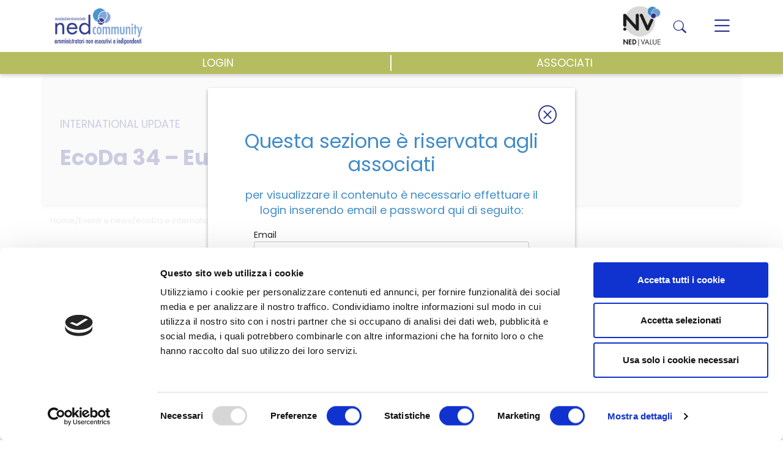

--- FILE ---
content_type: text/html; charset=UTF-8
request_url: https://www.nedcommunity.com/ecoda-34-eu-alerts/
body_size: 15294
content:
<!doctype html>

<html lang="it-IT"  class="not_logged" >
<head>
	<meta charset="UTF-8">
	<meta name="viewport" content="width=device-width, initial-scale=1">
	<link rel="profile" href="https://gmpg.org/xfn/11">


    <!-- Google Tag Manager -->
    <script>(function(w,d,s,l,i){w[l]=w[l]||[];w[l].push({'gtm.start':
                new Date().getTime(),event:'gtm.js'});var f=d.getElementsByTagName(s)[0],
            j=d.createElement(s),dl=l!='dataLayer'?'&l='+l:'';j.async=true;j.src=
            'https://www.googletagmanager.com/gtm.js?id='+i+dl;f.parentNode.insertBefore(j,f);
        })(window,document,'script','dataLayer','GTM-MQJ32NR');</script>
    <!-- End Google Tag Manager -->

    <script data-cookieconsent="ignore">
	window.dataLayer = window.dataLayer || [];
	function gtag() {
		dataLayer.push(arguments);
	}
	gtag("consent", "default", {
		ad_storage: "denied",
		analytics_storage: "denied",
		functionality_storage: "denied",
		personalization_storage: "denied",
		security_storage: "granted",
		wait_for_update: 500,
	});
	gtag("set", "ads_data_redaction", true);
	gtag("set", "url_passthrough", true);
</script>
<script type="text/javascript"
		id="Cookiebot"
		src="https://consent.cookiebot.com/uc.js"
		data-cbid="64f7b3b8-8b61-40b2-9186-d9bcfd04d493"
						data-culture="IT"
				data-blockingmode="auto"
	></script>
<title>EcoDa 34 – Eu Alerts &#8211; Nedcommunity</title>
<meta name='robots' content='max-image-preview:large' />
<link rel="alternate" type="application/rss+xml" title="Nedcommunity &raquo; Feed" href="https://www.nedcommunity.com/feed/" />
<link rel="alternate" type="application/rss+xml" title="Nedcommunity &raquo; Feed dei commenti" href="https://www.nedcommunity.com/comments/feed/" />
<link rel="alternate" type="application/rss+xml" title="Nedcommunity &raquo; EcoDa 34 – Eu Alerts Feed dei commenti" href="https://www.nedcommunity.com/ecoda-34-eu-alerts/feed/" />
<link rel="alternate" title="oEmbed (JSON)" type="application/json+oembed" href="https://www.nedcommunity.com/wp-json/oembed/1.0/embed?url=https%3A%2F%2Fwww.nedcommunity.com%2Fecoda-34-eu-alerts%2F" />
<link rel="alternate" title="oEmbed (XML)" type="text/xml+oembed" href="https://www.nedcommunity.com/wp-json/oembed/1.0/embed?url=https%3A%2F%2Fwww.nedcommunity.com%2Fecoda-34-eu-alerts%2F&#038;format=xml" />
<style id='wp-img-auto-sizes-contain-inline-css' type='text/css'>
img:is([sizes=auto i],[sizes^="auto," i]){contain-intrinsic-size:3000px 1500px}
/*# sourceURL=wp-img-auto-sizes-contain-inline-css */
</style>
<link rel='stylesheet' id='slick_slider-css' href='https://www.nedcommunity.com/wp-content/plugins/alea-manager/assets/css/slick.css?ver=6.9' type='text/css' media='all' />
<link rel='stylesheet' id='slick_slider_theme-css' href='https://www.nedcommunity.com/wp-content/plugins/alea-manager/assets/css/slick-theme.css?ver=6.9' type='text/css' media='all' />
<link rel='stylesheet' id='tag_editor-css' href='https://www.nedcommunity.com/wp-content/plugins/alea-manager/assets/css/jquery.tag-editor.css?ver=6.9' type='text/css' media='all' />
<link rel='stylesheet' id='export_css-css' href='https://www.nedcommunity.com/wp-content/plugins/alea-manager/pdf/style.css?ver=6.9' type='text/css' media='all' />
<style id='wp-emoji-styles-inline-css' type='text/css'>

	img.wp-smiley, img.emoji {
		display: inline !important;
		border: none !important;
		box-shadow: none !important;
		height: 1em !important;
		width: 1em !important;
		margin: 0 0.07em !important;
		vertical-align: -0.1em !important;
		background: none !important;
		padding: 0 !important;
	}
/*# sourceURL=wp-emoji-styles-inline-css */
</style>
<link rel='stylesheet' id='wp-block-library-css' href='https://www.nedcommunity.com/wp-includes/css/dist/block-library/style.min.css?ver=6.9' type='text/css' media='all' />
<style id='global-styles-inline-css' type='text/css'>
:root{--wp--preset--aspect-ratio--square: 1;--wp--preset--aspect-ratio--4-3: 4/3;--wp--preset--aspect-ratio--3-4: 3/4;--wp--preset--aspect-ratio--3-2: 3/2;--wp--preset--aspect-ratio--2-3: 2/3;--wp--preset--aspect-ratio--16-9: 16/9;--wp--preset--aspect-ratio--9-16: 9/16;--wp--preset--color--black: #000000;--wp--preset--color--cyan-bluish-gray: #abb8c3;--wp--preset--color--white: #ffffff;--wp--preset--color--pale-pink: #f78da7;--wp--preset--color--vivid-red: #cf2e2e;--wp--preset--color--luminous-vivid-orange: #ff6900;--wp--preset--color--luminous-vivid-amber: #fcb900;--wp--preset--color--light-green-cyan: #7bdcb5;--wp--preset--color--vivid-green-cyan: #00d084;--wp--preset--color--pale-cyan-blue: #8ed1fc;--wp--preset--color--vivid-cyan-blue: #0693e3;--wp--preset--color--vivid-purple: #9b51e0;--wp--preset--gradient--vivid-cyan-blue-to-vivid-purple: linear-gradient(135deg,rgb(6,147,227) 0%,rgb(155,81,224) 100%);--wp--preset--gradient--light-green-cyan-to-vivid-green-cyan: linear-gradient(135deg,rgb(122,220,180) 0%,rgb(0,208,130) 100%);--wp--preset--gradient--luminous-vivid-amber-to-luminous-vivid-orange: linear-gradient(135deg,rgb(252,185,0) 0%,rgb(255,105,0) 100%);--wp--preset--gradient--luminous-vivid-orange-to-vivid-red: linear-gradient(135deg,rgb(255,105,0) 0%,rgb(207,46,46) 100%);--wp--preset--gradient--very-light-gray-to-cyan-bluish-gray: linear-gradient(135deg,rgb(238,238,238) 0%,rgb(169,184,195) 100%);--wp--preset--gradient--cool-to-warm-spectrum: linear-gradient(135deg,rgb(74,234,220) 0%,rgb(151,120,209) 20%,rgb(207,42,186) 40%,rgb(238,44,130) 60%,rgb(251,105,98) 80%,rgb(254,248,76) 100%);--wp--preset--gradient--blush-light-purple: linear-gradient(135deg,rgb(255,206,236) 0%,rgb(152,150,240) 100%);--wp--preset--gradient--blush-bordeaux: linear-gradient(135deg,rgb(254,205,165) 0%,rgb(254,45,45) 50%,rgb(107,0,62) 100%);--wp--preset--gradient--luminous-dusk: linear-gradient(135deg,rgb(255,203,112) 0%,rgb(199,81,192) 50%,rgb(65,88,208) 100%);--wp--preset--gradient--pale-ocean: linear-gradient(135deg,rgb(255,245,203) 0%,rgb(182,227,212) 50%,rgb(51,167,181) 100%);--wp--preset--gradient--electric-grass: linear-gradient(135deg,rgb(202,248,128) 0%,rgb(113,206,126) 100%);--wp--preset--gradient--midnight: linear-gradient(135deg,rgb(2,3,129) 0%,rgb(40,116,252) 100%);--wp--preset--font-size--small: 13px;--wp--preset--font-size--medium: 20px;--wp--preset--font-size--large: 36px;--wp--preset--font-size--x-large: 42px;--wp--preset--spacing--20: 0.44rem;--wp--preset--spacing--30: 0.67rem;--wp--preset--spacing--40: 1rem;--wp--preset--spacing--50: 1.5rem;--wp--preset--spacing--60: 2.25rem;--wp--preset--spacing--70: 3.38rem;--wp--preset--spacing--80: 5.06rem;--wp--preset--shadow--natural: 6px 6px 9px rgba(0, 0, 0, 0.2);--wp--preset--shadow--deep: 12px 12px 50px rgba(0, 0, 0, 0.4);--wp--preset--shadow--sharp: 6px 6px 0px rgba(0, 0, 0, 0.2);--wp--preset--shadow--outlined: 6px 6px 0px -3px rgb(255, 255, 255), 6px 6px rgb(0, 0, 0);--wp--preset--shadow--crisp: 6px 6px 0px rgb(0, 0, 0);}:where(.is-layout-flex){gap: 0.5em;}:where(.is-layout-grid){gap: 0.5em;}body .is-layout-flex{display: flex;}.is-layout-flex{flex-wrap: wrap;align-items: center;}.is-layout-flex > :is(*, div){margin: 0;}body .is-layout-grid{display: grid;}.is-layout-grid > :is(*, div){margin: 0;}:where(.wp-block-columns.is-layout-flex){gap: 2em;}:where(.wp-block-columns.is-layout-grid){gap: 2em;}:where(.wp-block-post-template.is-layout-flex){gap: 1.25em;}:where(.wp-block-post-template.is-layout-grid){gap: 1.25em;}.has-black-color{color: var(--wp--preset--color--black) !important;}.has-cyan-bluish-gray-color{color: var(--wp--preset--color--cyan-bluish-gray) !important;}.has-white-color{color: var(--wp--preset--color--white) !important;}.has-pale-pink-color{color: var(--wp--preset--color--pale-pink) !important;}.has-vivid-red-color{color: var(--wp--preset--color--vivid-red) !important;}.has-luminous-vivid-orange-color{color: var(--wp--preset--color--luminous-vivid-orange) !important;}.has-luminous-vivid-amber-color{color: var(--wp--preset--color--luminous-vivid-amber) !important;}.has-light-green-cyan-color{color: var(--wp--preset--color--light-green-cyan) !important;}.has-vivid-green-cyan-color{color: var(--wp--preset--color--vivid-green-cyan) !important;}.has-pale-cyan-blue-color{color: var(--wp--preset--color--pale-cyan-blue) !important;}.has-vivid-cyan-blue-color{color: var(--wp--preset--color--vivid-cyan-blue) !important;}.has-vivid-purple-color{color: var(--wp--preset--color--vivid-purple) !important;}.has-black-background-color{background-color: var(--wp--preset--color--black) !important;}.has-cyan-bluish-gray-background-color{background-color: var(--wp--preset--color--cyan-bluish-gray) !important;}.has-white-background-color{background-color: var(--wp--preset--color--white) !important;}.has-pale-pink-background-color{background-color: var(--wp--preset--color--pale-pink) !important;}.has-vivid-red-background-color{background-color: var(--wp--preset--color--vivid-red) !important;}.has-luminous-vivid-orange-background-color{background-color: var(--wp--preset--color--luminous-vivid-orange) !important;}.has-luminous-vivid-amber-background-color{background-color: var(--wp--preset--color--luminous-vivid-amber) !important;}.has-light-green-cyan-background-color{background-color: var(--wp--preset--color--light-green-cyan) !important;}.has-vivid-green-cyan-background-color{background-color: var(--wp--preset--color--vivid-green-cyan) !important;}.has-pale-cyan-blue-background-color{background-color: var(--wp--preset--color--pale-cyan-blue) !important;}.has-vivid-cyan-blue-background-color{background-color: var(--wp--preset--color--vivid-cyan-blue) !important;}.has-vivid-purple-background-color{background-color: var(--wp--preset--color--vivid-purple) !important;}.has-black-border-color{border-color: var(--wp--preset--color--black) !important;}.has-cyan-bluish-gray-border-color{border-color: var(--wp--preset--color--cyan-bluish-gray) !important;}.has-white-border-color{border-color: var(--wp--preset--color--white) !important;}.has-pale-pink-border-color{border-color: var(--wp--preset--color--pale-pink) !important;}.has-vivid-red-border-color{border-color: var(--wp--preset--color--vivid-red) !important;}.has-luminous-vivid-orange-border-color{border-color: var(--wp--preset--color--luminous-vivid-orange) !important;}.has-luminous-vivid-amber-border-color{border-color: var(--wp--preset--color--luminous-vivid-amber) !important;}.has-light-green-cyan-border-color{border-color: var(--wp--preset--color--light-green-cyan) !important;}.has-vivid-green-cyan-border-color{border-color: var(--wp--preset--color--vivid-green-cyan) !important;}.has-pale-cyan-blue-border-color{border-color: var(--wp--preset--color--pale-cyan-blue) !important;}.has-vivid-cyan-blue-border-color{border-color: var(--wp--preset--color--vivid-cyan-blue) !important;}.has-vivid-purple-border-color{border-color: var(--wp--preset--color--vivid-purple) !important;}.has-vivid-cyan-blue-to-vivid-purple-gradient-background{background: var(--wp--preset--gradient--vivid-cyan-blue-to-vivid-purple) !important;}.has-light-green-cyan-to-vivid-green-cyan-gradient-background{background: var(--wp--preset--gradient--light-green-cyan-to-vivid-green-cyan) !important;}.has-luminous-vivid-amber-to-luminous-vivid-orange-gradient-background{background: var(--wp--preset--gradient--luminous-vivid-amber-to-luminous-vivid-orange) !important;}.has-luminous-vivid-orange-to-vivid-red-gradient-background{background: var(--wp--preset--gradient--luminous-vivid-orange-to-vivid-red) !important;}.has-very-light-gray-to-cyan-bluish-gray-gradient-background{background: var(--wp--preset--gradient--very-light-gray-to-cyan-bluish-gray) !important;}.has-cool-to-warm-spectrum-gradient-background{background: var(--wp--preset--gradient--cool-to-warm-spectrum) !important;}.has-blush-light-purple-gradient-background{background: var(--wp--preset--gradient--blush-light-purple) !important;}.has-blush-bordeaux-gradient-background{background: var(--wp--preset--gradient--blush-bordeaux) !important;}.has-luminous-dusk-gradient-background{background: var(--wp--preset--gradient--luminous-dusk) !important;}.has-pale-ocean-gradient-background{background: var(--wp--preset--gradient--pale-ocean) !important;}.has-electric-grass-gradient-background{background: var(--wp--preset--gradient--electric-grass) !important;}.has-midnight-gradient-background{background: var(--wp--preset--gradient--midnight) !important;}.has-small-font-size{font-size: var(--wp--preset--font-size--small) !important;}.has-medium-font-size{font-size: var(--wp--preset--font-size--medium) !important;}.has-large-font-size{font-size: var(--wp--preset--font-size--large) !important;}.has-x-large-font-size{font-size: var(--wp--preset--font-size--x-large) !important;}
/*# sourceURL=global-styles-inline-css */
</style>

<style id='classic-theme-styles-inline-css' type='text/css'>
/*! This file is auto-generated */
.wp-block-button__link{color:#fff;background-color:#32373c;border-radius:9999px;box-shadow:none;text-decoration:none;padding:calc(.667em + 2px) calc(1.333em + 2px);font-size:1.125em}.wp-block-file__button{background:#32373c;color:#fff;text-decoration:none}
/*# sourceURL=/wp-includes/css/classic-themes.min.css */
</style>
<link rel='stylesheet' id='alea_contact_form_css-css' href='https://www.nedcommunity.com/wp-content/plugins/contact-form-alea/assets/css/style.css?ver=6.9' type='text/css' media='all' />
<link rel='stylesheet' id='nedcommunity-style-css' href='https://www.nedcommunity.com/wp-content/themes/nedcommunity/style.css?ver=1.0.0' type='text/css' media='all' />
<link rel='stylesheet' id='nedcommunity-slickcss-css' href='https://www.nedcommunity.com/wp-content/themes/nedcommunity/slick/slick.css?ver=all' type='text/css' media='all' />
<link rel='stylesheet' id='nedcommunity-slickcsstheme-css' href='https://www.nedcommunity.com/wp-content/themes/nedcommunity/slick/slick-theme.css?ver=all' type='text/css' media='all' />
<link rel='stylesheet' id='nedcommunity-style-bootstrap-css' href='https://www.nedcommunity.com/wp-content/themes/nedcommunity/css/bootstrap.min.css?ver=1.0.0' type='text/css' media='all' />
<link rel='stylesheet' id='nedcommunity-icon-bootstrap-css' href='https://www.nedcommunity.com/wp-content/themes/nedcommunity/css/bootstrap-icons.css?ver=1.0.0' type='text/css' media='all' />
<link rel='stylesheet' id='nedcommunity-style-custom-css' href='https://www.nedcommunity.com/wp-content/themes/nedcommunity/css/custom-style.css?ver=1.2.2' type='text/css' media='all' />
<link rel='stylesheet' id='nedcommunity-style-blocks-css' href='https://www.nedcommunity.com/wp-content/themes/nedcommunity/css/blocks-style.css?ver=1.0.0' type='text/css' media='all' />
<link rel='stylesheet' id='dashicons-css' href='https://www.nedcommunity.com/wp-includes/css/dashicons.min.css?ver=6.9' type='text/css' media='all' />
<link rel='stylesheet' id='acf-global-css' href='https://www.nedcommunity.com/wp-content/plugins/advanced-custom-fields-pro/assets/build/css/acf-global.css?ver=5.12.1' type='text/css' media='all' />
<link rel='stylesheet' id='acf-input-css' href='https://www.nedcommunity.com/wp-content/plugins/advanced-custom-fields-pro/assets/build/css/acf-input.css?ver=5.12.1' type='text/css' media='all' />
<link rel='stylesheet' id='acf-pro-input-css' href='https://www.nedcommunity.com/wp-content/plugins/advanced-custom-fields-pro/assets/build/css/pro/acf-pro-input.css?ver=5.12.1' type='text/css' media='all' />
<link rel='stylesheet' id='select2-css' href='https://www.nedcommunity.com/wp-content/plugins/ultimate-member/assets/libs/select2/select2.min.css?ver=4.0.13' type='text/css' media='all' />
<link rel='stylesheet' id='acf-datepicker-css' href='https://www.nedcommunity.com/wp-content/plugins/advanced-custom-fields-pro/assets/inc/datepicker/jquery-ui.min.css?ver=1.11.4' type='text/css' media='all' />
<link rel='stylesheet' id='acf-timepicker-css' href='https://www.nedcommunity.com/wp-content/plugins/advanced-custom-fields-pro/assets/inc/timepicker/jquery-ui-timepicker-addon.min.css?ver=1.6.1' type='text/css' media='all' />
<link rel='stylesheet' id='wp-color-picker-css' href='https://www.nedcommunity.com/wp-admin/css/color-picker.min.css?ver=6.9' type='text/css' media='all' />
<link rel='stylesheet' id='um_modal-css' href='https://www.nedcommunity.com/wp-content/plugins/ultimate-member/assets/css/um-modal.min.css?ver=2.9.1' type='text/css' media='all' />
<link rel='stylesheet' id='um_ui-css' href='https://www.nedcommunity.com/wp-content/plugins/ultimate-member/assets/libs/jquery-ui/jquery-ui.min.css?ver=1.13.2' type='text/css' media='all' />
<link rel='stylesheet' id='um_tipsy-css' href='https://www.nedcommunity.com/wp-content/plugins/ultimate-member/assets/libs/tipsy/tipsy.min.css?ver=1.0.0a' type='text/css' media='all' />
<link rel='stylesheet' id='um_raty-css' href='https://www.nedcommunity.com/wp-content/plugins/ultimate-member/assets/libs/raty/um-raty.min.css?ver=2.6.0' type='text/css' media='all' />
<link rel='stylesheet' id='um_fileupload-css' href='https://www.nedcommunity.com/wp-content/plugins/ultimate-member/assets/css/um-fileupload.min.css?ver=2.9.1' type='text/css' media='all' />
<link rel='stylesheet' id='um_confirm-css' href='https://www.nedcommunity.com/wp-content/plugins/ultimate-member/assets/libs/um-confirm/um-confirm.min.css?ver=1.0' type='text/css' media='all' />
<link rel='stylesheet' id='um_datetime-css' href='https://www.nedcommunity.com/wp-content/plugins/ultimate-member/assets/libs/pickadate/default.min.css?ver=3.6.2' type='text/css' media='all' />
<link rel='stylesheet' id='um_datetime_date-css' href='https://www.nedcommunity.com/wp-content/plugins/ultimate-member/assets/libs/pickadate/default.date.min.css?ver=3.6.2' type='text/css' media='all' />
<link rel='stylesheet' id='um_datetime_time-css' href='https://www.nedcommunity.com/wp-content/plugins/ultimate-member/assets/libs/pickadate/default.time.min.css?ver=3.6.2' type='text/css' media='all' />
<link rel='stylesheet' id='um_fonticons_ii-css' href='https://www.nedcommunity.com/wp-content/plugins/ultimate-member/assets/libs/legacy/fonticons/fonticons-ii.min.css?ver=2.9.1' type='text/css' media='all' />
<link rel='stylesheet' id='um_fonticons_fa-css' href='https://www.nedcommunity.com/wp-content/plugins/ultimate-member/assets/libs/legacy/fonticons/fonticons-fa.min.css?ver=2.9.1' type='text/css' media='all' />
<link rel='stylesheet' id='um_fontawesome-css' href='https://www.nedcommunity.com/wp-content/plugins/ultimate-member/assets/css/um-fontawesome.min.css?ver=6.5.2' type='text/css' media='all' />
<link rel='stylesheet' id='um_common-css' href='https://www.nedcommunity.com/wp-content/plugins/ultimate-member/assets/css/common.min.css?ver=2.9.1' type='text/css' media='all' />
<link rel='stylesheet' id='um_responsive-css' href='https://www.nedcommunity.com/wp-content/plugins/ultimate-member/assets/css/um-responsive.min.css?ver=2.9.1' type='text/css' media='all' />
<link rel='stylesheet' id='um_styles-css' href='https://www.nedcommunity.com/wp-content/plugins/ultimate-member/assets/css/um-styles.min.css?ver=2.9.1' type='text/css' media='all' />
<link rel='stylesheet' id='um_crop-css' href='https://www.nedcommunity.com/wp-content/plugins/ultimate-member/assets/libs/cropper/cropper.min.css?ver=1.6.1' type='text/css' media='all' />
<link rel='stylesheet' id='um_profile-css' href='https://www.nedcommunity.com/wp-content/plugins/ultimate-member/assets/css/um-profile.min.css?ver=2.9.1' type='text/css' media='all' />
<link rel='stylesheet' id='um_account-css' href='https://www.nedcommunity.com/wp-content/plugins/ultimate-member/assets/css/um-account.min.css?ver=2.9.1' type='text/css' media='all' />
<link rel='stylesheet' id='um_misc-css' href='https://www.nedcommunity.com/wp-content/plugins/ultimate-member/assets/css/um-misc.min.css?ver=2.9.1' type='text/css' media='all' />
<link rel='stylesheet' id='um_default_css-css' href='https://www.nedcommunity.com/wp-content/plugins/ultimate-member/assets/css/um-old-default.min.css?ver=2.9.1' type='text/css' media='all' />
<script src="https://www.nedcommunity.com/wp-includes/js/jquery/jquery.min.js?ver=3.7.1" id="jquery-core-js"></script>
<script src="https://www.nedcommunity.com/wp-includes/js/jquery/jquery-migrate.min.js?ver=3.4.1" id="jquery-migrate-js"></script>
<script id="itb_alumnae_export_pdf-js-extra">
var itb_ajax = {"ajaxurl":"https://www.nedcommunity.com/wp-admin/admin-ajax.php"};
var itb_ajax = {"ajaxurl":"https://www.nedcommunity.com/wp-admin/admin-ajax.php"};
//# sourceURL=itb_alumnae_export_pdf-js-extra
</script>
<script src="https://www.nedcommunity.com/wp-content/plugins/alea-manager/pdf/script-ajax.js?ver=6.9" id="itb_alumnae_export_pdf-js"></script>
<script src="https://www.nedcommunity.com/wp-content/plugins/alea-manager/assets/js/logout.js?ver=6.9" id="itb_logout_script-js"></script>
<script src="https://www.nedcommunity.com/wp-content/plugins/alea-manager/assets/js/admin.js?ver=6.9" id="itb_admin_script-js"></script>
<script src="https://www.nedcommunity.com/wp-content/plugins/alea-manager/assets/js/profile.js?ver=6.9" id="itb_profile_script-js"></script>
<script src="https://www.nedcommunity.com/wp-content/plugins/alea-manager/assets/js/notification.js?ver=6.9" id="alea_notification-js"></script>
<script src="https://www.nedcommunity.com/wp-content/plugins/alea-manager/assets/js/slick.min.js?ver=6.9" id="slick_slider-js"></script>
<script src="https://www.nedcommunity.com/wp-content/plugins/alea-manager/assets/js/jquery.tag-editor.min.js?ver=6.9" id="tag-editor-js"></script>
<script src="https://www.nedcommunity.com/wp-content/plugins/alea-manager/assets/js/jquery.caret.min.js?ver=6.9" id="caret_plugin-js"></script>
<script src="https://www.nedcommunity.com/wp-content/plugins/alea-manager/assets/js/jquery-ui.min.js?ver=6.9" id="jquery_ui-js"></script>
<script src="https://www.nedcommunity.com/wp-content/plugins/alea-manager/assets/js/pagination.js?ver=1.0" id="alea_pagination-js"></script>
<script src="https://www.nedcommunity.com/wp-content/plugins/alea-manager/assets/js/form_associati.js?ver=6.9" id="alea_form_associati-js"></script>
<script id="ajax-login-script-js-extra">
var ajax_login_object = {"ajaxurl":"https://www.nedcommunity.com/wp-admin/admin-ajax.php","redirecturl":"https://www.nedcommunity.com/","loadingmessage":"Sending user info, please wait..."};
//# sourceURL=ajax-login-script-js-extra
</script>
<script src="https://www.nedcommunity.com/wp-content/plugins/alea-manager//assets/js/ajax_login.js?ver=6.9" id="ajax-login-script-js"></script>
<script src="https://www.nedcommunity.com/wp-includes/js/jquery/ui/core.min.js?ver=1.13.3" id="jquery-ui-core-js"></script>
<script src="https://www.nedcommunity.com/wp-includes/js/jquery/ui/mouse.min.js?ver=1.13.3" id="jquery-ui-mouse-js"></script>
<script src="https://www.nedcommunity.com/wp-includes/js/jquery/ui/sortable.min.js?ver=1.13.3" id="jquery-ui-sortable-js"></script>
<script src="https://www.nedcommunity.com/wp-includes/js/jquery/ui/resizable.min.js?ver=1.13.3" id="jquery-ui-resizable-js"></script>
<script id="acf-js-extra">
var acfL10n = {"Are you sure?":"Sei sicuro?","Yes":"Si","Remove":"Rimuovi","Cancel":"Annulla","The changes you made will be lost if you navigate away from this page":"Le modifiche effettuate verranno cancellate se si esce da questa pagina","Validation successful":"Validazione avvenuta con successo","Validation failed":"Validazione fallita","1 field requires attention":"1 Campo necessita di attenzioni","%d fields require attention":"%d Campi necessitano di attenzioni","Edit field group":"Modifica Field Group","Select Image":"Seleziona Immagine","Edit Image":"Modifica Immagine","Update Image":"Aggiorna Immagine","All images":"Tutte le immagini","Select File":"Seleziona File","Edit File":"Modifica File","Update File":"Aggiorna File","Maximum values reached ( {max} values )":"Valori massimi raggiunti ( valori {max} )","Loading":"Caricamento","No matches found":"Nessun risultato","Sorry, this browser does not support geolocation":"Spiacente, questo browser non supporta la geolocalizzazione","Minimum rows reached ({min} rows)":"Righe minime raggiunte ({min} righe)","Maximum rows reached ({max} rows)":"Righe massime raggiunte ({max} righe)","layouts":"layout","This field requires at least {min} {label} {identifier}":"Questo campo richiede almeno {min} {label} {identifier}","{available} {label} {identifier} available (max {max})":"{available} {label} {identifier} disponibile (max {max})","{required} {label} {identifier} required (min {min})":"{required} {label} {identifier} richiesto (min {min})","Flexible Content requires at least 1 layout":"Flexible Content richiede almeno 1 layout","Add Image to Gallery":"Aggiungi Immagine alla Galleria","Maximum selection reached":"Selezione massima raggiunta","Select.verb":"Seleziona","Edit.verb":"Modifica","Update.verb":"Aggiorna","Uploaded to this post":"Caricato in questo Post","Expand Details":"Espandi Dettagli","Collapse Details":"Chiudi Dettagli","Restricted":"Limitato"};
//# sourceURL=acf-js-extra
</script>
<script src="https://www.nedcommunity.com/wp-content/plugins/advanced-custom-fields-pro/assets/build/js/acf.min.js?ver=5.12.1" id="acf-js"></script>
<script src="https://www.nedcommunity.com/wp-content/plugins/advanced-custom-fields-pro/assets/build/js/acf-input.min.js?ver=5.12.1" id="acf-input-js"></script>
<script src="https://www.nedcommunity.com/wp-content/plugins/advanced-custom-fields-pro/assets/build/js/pro/acf-pro-input.min.js?ver=5.12.1" id="acf-pro-input-js"></script>
<script src="https://www.nedcommunity.com/wp-includes/js/jquery/ui/datepicker.min.js?ver=1.13.3" id="jquery-ui-datepicker-js"></script>
<script id="jquery-ui-datepicker-js-after">
jQuery(function(jQuery){jQuery.datepicker.setDefaults({"closeText":"Chiudi","currentText":"Oggi","monthNames":["Gennaio","Febbraio","Marzo","Aprile","Maggio","Giugno","Luglio","Agosto","Settembre","Ottobre","Novembre","Dicembre"],"monthNamesShort":["Gen","Feb","Mar","Apr","Mag","Giu","Lug","Ago","Set","Ott","Nov","Dic"],"nextText":"Prossimo","prevText":"Precedente","dayNames":["domenica","luned\u00ec","marted\u00ec","mercoled\u00ec","gioved\u00ec","venerd\u00ec","sabato"],"dayNamesShort":["Dom","Lun","Mar","Mer","Gio","Ven","Sab"],"dayNamesMin":["D","L","M","M","G","V","S"],"dateFormat":"d MM yy","firstDay":1,"isRTL":false});});
//# sourceURL=jquery-ui-datepicker-js-after
</script>
<script src="https://www.nedcommunity.com/wp-content/plugins/advanced-custom-fields-pro/assets/inc/timepicker/jquery-ui-timepicker-addon.min.js?ver=1.6.1" id="acf-timepicker-js"></script>
<script src="https://www.nedcommunity.com/wp-includes/js/jquery/ui/draggable.min.js?ver=1.13.3" id="jquery-ui-draggable-js"></script>
<script src="https://www.nedcommunity.com/wp-includes/js/jquery/ui/slider.min.js?ver=1.13.3" id="jquery-ui-slider-js"></script>
<script src="https://www.nedcommunity.com/wp-includes/js/jquery/jquery.ui.touch-punch.js?ver=0.2.2" id="jquery-touch-punch-js"></script>
<script src="https://www.nedcommunity.com/wp-admin/js/iris.min.js?ver=1.0.7" id="iris-js"></script>
<script src="https://www.nedcommunity.com/wp-includes/js/dist/hooks.min.js?ver=dd5603f07f9220ed27f1" id="wp-hooks-js"></script>
<script src="https://www.nedcommunity.com/wp-includes/js/dist/i18n.min.js?ver=c26c3dc7bed366793375" id="wp-i18n-js"></script>
<script id="wp-i18n-js-after">
wp.i18n.setLocaleData( { 'text direction\u0004ltr': [ 'ltr' ] } );
wp.i18n.setLocaleData( { 'text direction\u0004ltr': [ 'ltr' ] } );
//# sourceURL=wp-i18n-js-after
</script>
<script id="wp-color-picker-js-translations">
( function( domain, translations ) {
	var localeData = translations.locale_data[ domain ] || translations.locale_data.messages;
	localeData[""].domain = domain;
	wp.i18n.setLocaleData( localeData, domain );
} )( "default", {"translation-revision-date":"2025-12-01 17:48:46+0000","generator":"GlotPress\/4.0.3","domain":"messages","locale_data":{"messages":{"":{"domain":"messages","plural-forms":"nplurals=2; plural=n != 1;","lang":"it"},"Clear color":["Rimuovi colore"],"Select default color":["Seleziona il colore predefinito"],"Color value":["Valore del colore"],"Select Color":["Seleziona un colore"],"Clear":["Pulisci"],"Default":["Predefinito"]}},"comment":{"reference":"wp-admin\/js\/color-picker.js"}} );
//# sourceURL=wp-color-picker-js-translations
</script>
<script src="https://www.nedcommunity.com/wp-admin/js/color-picker.min.js?ver=6.9" id="wp-color-picker-js"></script>
<script src="https://www.nedcommunity.com/wp-content/plugins/advanced-custom-fields-pro/assets/inc/color-picker-alpha/wp-color-picker-alpha.js?ver=3.0.0" id="acf-color-picker-alpha-js"></script>
<script src="https://www.nedcommunity.com/wp-content/plugins/ultimate-member/assets/js/um-gdpr.min.js?ver=2.9.1" id="um-gdpr-js"></script>
<link rel="https://api.w.org/" href="https://www.nedcommunity.com/wp-json/" /><link rel="alternate" title="JSON" type="application/json" href="https://www.nedcommunity.com/wp-json/wp/v2/posts/4490" /><link rel="EditURI" type="application/rsd+xml" title="RSD" href="https://www.nedcommunity.com/xmlrpc.php?rsd" />
<meta name="generator" content="WordPress 6.9" />
<link rel="canonical" href="https://www.nedcommunity.com/ecoda-34-eu-alerts/" />
<link rel='shortlink' href='https://www.nedcommunity.com/?p=4490' />
		<style type="text/css">
			.um_request_name {
				display: none !important;
			}
		</style>
	<link rel="pingback" href="https://www.nedcommunity.com/xmlrpc.php"><style>.recentcomments a{display:inline !important;padding:0 !important;margin:0 !important;}</style><link rel="icon" href="https://www.nedcommunity.com/wp-content/uploads/2021/08/cropped-ned_favicon-32x32.png" sizes="32x32" />
<link rel="icon" href="https://www.nedcommunity.com/wp-content/uploads/2021/08/cropped-ned_favicon-192x192.png" sizes="192x192" />
<link rel="apple-touch-icon" href="https://www.nedcommunity.com/wp-content/uploads/2021/08/cropped-ned_favicon-180x180.png" />
<meta name="msapplication-TileImage" content="https://www.nedcommunity.com/wp-content/uploads/2021/08/cropped-ned_favicon-270x270.png" />
</head>

<body class="wp-singular post-template-default single single-post postid-4490 single-format-standard wp-theme-nedcommunity">
<div id="page" class="site">
	<a class="skip-link screen-reader-text" href="#primary">Skip to content</a>

    <header id="masthead" class="site-header">
        <div class="container-lg container-fluid">
            <div class="row ">
                <div class="col-5 col-lg-3">
                    <div class="site-branding">
                        <a class="logo" href="https://www.nedcommunity.com/">
                            <img src="https://www.nedcommunity.com/wp-content/themes/nedcommunity/img/logo_ned_2025.png">
                        </a>
                    </div><!-- .site-branding -->
                </div>
                <div class="col-7 col-lg-9">
                    <div class="row h-100">
                        <div class="col-9 col-md-10 col-xl-11 ">
                            <div class="c-version-header-1 h-100" >
                                
                                <div class="text-end h-100 d-flex justify-content-end gap-2 gap-md-4 align-items-center flex-row flex-wrap align-content-center">
                                    
                                    <div class="col-4 col-md-2 col-lg-1">
                                        <a class="" href="/ned-value">
                                            <img src="https://www.nedcommunity.com/wp-content/themes/nedcommunity/img/NedValue-verticale.png">
                                        </a>
                                    </div>
                                    
                                                                           <!-- <div class="clr-blue hover-clr-darkGray action-menu cl-user">
                                            <a class="btn-focus-big" href="https://www.nedcommunity.com/associarsi-a-nedcommunity/">Diventa associato</a>
                                            <span class="js-open-popupuser" data-focus="cl-user">Login</span>
                                        </div>-->
                                                                        
                                    <div class="clr-darkBlue hover-clr-darkGray action-menu cl-search">
                                        <span class="btn-focus" data-focus="cl-search"><i class="bi bi-search"></i></span>
                                        <div class="block-hover-header search-menu bkgr-lightGray">

                                            <form class="form-search" action="https://www.nedcommunity.com/search">
                                                <input type="search" name="search" value="">
                                                <button class="go-search"><i class="bi bi-search"></i></button>
                                            </form>

                                        </div>
                                    </div>
                                </div>
                            </div>
                            <div class="c-version-header-2 h-100" style="display: none" >
                                <div class="row h-100">
                                    <div class="col-4">
                                        <a class="" href="/ned-value">
                                            <img src="https://www.nedcommunity.com/wp-content/themes/nedcommunity/img/NedValue-verticale.png">
                                        </a>
                                    </div>
                                    <div class="col-9 col-lg-10 h-100 ">
                                        
                                        <div class="text-end h-100 d-flex justify-content-end gap-4 align-items-center flex-row flex-wrap align-content-center">
                                                                                    <!--<div class="d-md-flex justify-content-md-center flex-md-row flex-md-wrap align-content-md-center ">
                                                <div class="c-login">
                                                    <a href="https://www.nedcommunity.com/associarsi-a-nedcommunity/">ASSOCIATI A<br>NEDCOMMUNITY</a>
                                                </div>
                                                <div class="c-login">
                                                    <span class="js-open-popupuser" data-focus="cl-user">ACCEDI A<br>NEDCOMMUNITY</span>
                                                </div>
                                            </div>-->
                                                                                </div>
                                        
                                    </div>
                                    <div class="col-2 col-lg-1 text-end d-md-flex justify-content-md-center flex-md-column flex-md-wrap align-content-md-end ">
                                        <span class="btn-focus btn-search js-btn-search" data-focus="cl-search"><i class="bi bi-search"></i></span>
                                    </div>
                                    <div class="col-12">
                                        <div class="clr-blue hover-clr-darkGray action-menu cl-search">

                                            <div class="block-hover-header search-menu bkgr-lightGray">

                                                <form class="form-search" action="https://www.nedcommunity.com/search">
                                                    <input type="search" name="search" value=""/>
                                                    <button  class="go-search"><i class="bi bi-search"></i></button>
                                                </form>

                                            </div>
                                        </div>
                                    </div>
                                </div>
                            </div>
                        </div>
                        <div class="col-3 col-md-2 col-xl-1 text-end d-flex justify-content-center flex-column flex-wrap align-content-end">
                            <button class="menu-open" aria-controls="primary-menu" aria-expanded="false"><i class="bi bi-list"></i></button>
                        </div>
                    </div>



                </div>
            </div>
        </div>
        <div class="user_menu">
            <div class="user_menu_container container-lg container-fluid">
                                    <div class="row user_login">
                        <div class="col-6">
                            <span class="user_menu_lnk js-open-popupuser" data-focus="cl-user">LOGIN</span>
                        </div>
                        <div class="col-6 text-align-center">
                            <a class="user_menu_lnk" href="https://www.nedcommunity.com/associarsi-a-nedcommunity/">ASSOCIATI</a>
                        </div>
                    </div>
                            </div>
        </div>
        <!--
        <form name="lostpasswordform" id="lostpasswordform" action="https://www.nedcommunity.com/enter/?action=lostpassword" method="post">
            <p>
                <label>Username or E-mail:<br>
                    <input type="text" name="user_login" id="user_login" class="input" value="" size="20" tabindex="10"></label>
            </p>
            <input type="hidden" name="redirect_to" value="">
            <p class="submit"><input type="submit" name="wp-submit" id="wp-submit" class="button-primary" value="Get New Password" tabindex="100"></p>
        </form>
          -->

    </header><!-- #masthead -->
    <div class="bk-header bkr-superLightGrayGreen ">
        <div class="container">
            <div class="row">
            <div class="col-12">
                <nav id="site-navigation" class="main-navigation">
                    <div class="row">
                        <div class="col-12 col-md-4 menu-col-1 pt-3 pb-3 pt-md-4 pb-md-5">
                            <h4>ASSOCIAZIONE</h4>
                            <div class="menu-menu-header-col-1-container"><ul id="menu-header-col1" class="menu"><li id="menu-item-5300" class="menu-item menu-item-type-post_type menu-item-object-page menu-item-5300"><a href="https://www.nedcommunity.com/associazione/esperti-del-governo-societario/">Chi Siamo</a></li>
<li id="menu-item-5301" class="menu-item menu-item-type-post_type menu-item-object-page menu-item-5301"><a href="https://www.nedcommunity.com/associazione/professionisti-del-governo-d-impresa/">Organi Sociali</a></li>
<li id="menu-item-5302" class="menu-item menu-item-type-post_type menu-item-object-page menu-item-5302"><a href="https://www.nedcommunity.com/associazione/principi-guida/">Principi guida</a></li>
<li id="menu-item-5371" class="menu-item menu-item-type-post_type menu-item-object-page menu-item-5371"><a href="https://www.nedcommunity.com/associazione/chapter-territoriali/">Chapter territoriali</a></li>
<li id="menu-item-5304" class="menu-item menu-item-type-post_type menu-item-object-page menu-item-5304"><a href="https://www.nedcommunity.com/associarsi-a-nedcommunity/">Associarsi a Nedcommunity</a></li>
<li id="menu-item-5305" class="menu-item menu-item-type-post_type menu-item-object-page menu-item-5305"><a href="https://www.nedcommunity.com/associazione/network-del-governo-d-impresa-italia/">Elenco Associati</a></li>
</ul></div>                        </div>
                        <div class="col-12 col-md-4 menu-col-2 pt-3 pb-3 pt-md-4 pb-md-5">
                            <h4>ATTIVITÀ</h4>
                            <div class="menu-menu-header-col-2-container"><ul id="menu-header-col2" class="menu"><li id="menu-item-5306" class="menu-item menu-item-type-post_type menu-item-object-page menu-item-5306"><a href="https://www.nedcommunity.com/attivita/reflection-group/">Reflection Group</a></li>
<li id="menu-item-5307" class="menu-item menu-item-type-post_type menu-item-object-page menu-item-5307"><a href="https://www.nedcommunity.com/attivita/corsi-ed-eventi-di-formazione-governance-aziendale/">Academy</a></li>
<li id="menu-item-5308" class="menu-item menu-item-type-post_type menu-item-object-page menu-item-5308"><a href="https://www.nedcommunity.com/attivita/nomine-a-ruoli-governo-d-impresa/">Nomine</a></li>
<li id="menu-item-8010" class="menu-item menu-item-type-post_type menu-item-object-page menu-item-8010"><a href="https://www.nedcommunity.com/attivita/articoli-sulla-corporate-governance/">Consultazioni e Osservazioni</a></li>
</ul></div>                        </div>
                        <div class="col-12 col-md-4 menu-col-3 pt-3 pb-3 pt-md-4 pb-md-5">
                            <h4>EVENTI E NEWS</h4>
                            <div class="menu-menu-header-col-3-container"><ul id="menu-header-col3" class="menu"><li id="menu-item-5309" class="menu-item menu-item-type-post_type menu-item-object-page menu-item-5309"><a href="https://www.nedcommunity.com/eventi-e-news/corsi-ed-eventi-sulla-corporate-governance/">Eventi e Webinar</a></li>
<li id="menu-item-5310" class="menu-item menu-item-type-post_type menu-item-object-page menu-item-5310"><a href="https://www.nedcommunity.com/eventi-e-news/iniziative-di-governance-aziendale-fotogallery/">Foto gallery</a></li>
<li id="menu-item-5311" class="menu-item menu-item-type-post_type menu-item-object-page menu-item-5311"><a href="https://www.nedcommunity.com/eventi-e-news/notizie-e-novita-sul-governo-d-impresa/">Novità Nedcommunity</a></li>
<li id="menu-item-5312" class="menu-item menu-item-type-post_type menu-item-object-page menu-item-5312"><a href="https://www.nedcommunity.com/international-news-corporate-governance/">ecoDa e International update</a></li>
</ul></div>                        </div>
                        <div class="col-12 col-md-4 menu-col-4 pt-3 pb-3 pt-md-4 pb-md-5">
                            <h4>PUBBLICAZIONI</h4>
                            <div class="menu-mnu-header-col-4-container"><ul id="menu-header-col4" class="menu"><li id="menu-item-5313" class="menu-item menu-item-type-post_type menu-item-object-page menu-item-5313"><a href="https://www.nedcommunity.com/pubblicazioni/altre-pubblicazioni/">Altre Pubblicazioni</a></li>
<li id="menu-item-5315" class="menu-item menu-item-type-post_type menu-item-object-page menu-item-5315"><a href="https://www.nedcommunity.com/pubblicazioni/referenze/">Dicono di noi</a></li>
<li id="menu-item-5316" class="menu-item menu-item-type-post_type menu-item-object-page menu-item-5316"><a href="https://www.nedcommunity.com/pubblicazioni/ego-osservatorio-internazionale-sulla-corporate-governance/">Osservatorio EGO</a></li>
<li id="menu-item-7801" class="menu-item menu-item-type-post_type menu-item-object-page menu-item-7801"><a href="https://www.nedcommunity.com/pubblicazioni/approfondimenti-e-ricerche-governo-societario/">Focus on</a></li>
</ul></div>                        </div>
                        <div class="col-12 col-md-4 menu-col-5 pt-3 pb-3 pt-md-4 pb-md-5">
                            <div class="menu-menu-header-col-5-container"><ul id="menu-header-col5" class="menu"><li id="menu-item-9120" class="menu-item menu-item-type-post_type menu-item-object-page menu-item-9120"><a href="https://www.nedcommunity.com/ned-value/">NEDValue</a></li>
<li id="menu-item-5317" class="menu-item menu-item-type-post_type menu-item-object-page menu-item-5317"><a href="https://www.nedcommunity.com/corporate-partnership/">Corporate Partners</a></li>
<li id="menu-item-5318" class="menu-item menu-item-type-post_type menu-item-object-page menu-item-5318"><a href="https://www.nedcommunity.com/chapter-zero-italy/">Chapter Zero</a></li>
<li id="menu-item-5319" class="menu-item menu-item-type-custom menu-item-object-custom menu-item-5319"><a href="https://www.lavocedeglindipendenti.it/">La voce degli indipendenti</a></li>
</ul></div>                        </div>
                        <div class="col-12 col-md-4 menu-col-6 pt-3 pb-3 pt-md-4 pb-md-5">
                            <div class="menu-menu-header-col-6-container"><ul id="menu-header-col6" class="menu"><li id="menu-item-5320" class="menu-item menu-item-type-post_type menu-item-object-page menu-item-5320"><a href="https://www.nedcommunity.com/lavora-con-noi/">Lavora con noi</a></li>
<li id="menu-item-5321" class="menu-item menu-item-type-post_type menu-item-object-page menu-item-5321"><a href="https://www.nedcommunity.com/contatti/">Contatti</a></li>
</ul></div>                            <ul class="list-social">
                                <li>
                                    <a href="https://it.linkedin.com/company/nedcommunity-associazione-italiana-amministratori-non-esecutivi-e-indipendenti" target="_blank"><img src="https://www.nedcommunity.com/wp-content/themes/nedcommunity/img/linkedin.svg" /></a>
                                </li>
                                <li>
                                    <a href="https://twitter.com/nedcommunity" target="_blank"><img src="https://www.nedcommunity.com/wp-content/themes/nedcommunity/img/twitter.svg" /></a>
                                </li>
                                <li>
                                    <a href="https://www.youtube.com/channel/UCwiU8SccpvQtNL01tOR3XgA" target="_blank"><img src="https://www.nedcommunity.com/wp-content/themes/nedcommunity/img/youtube.svg" /></a>
                                </li>
                            </ul>
                        </div>
                    </div>
                </nav><!-- #site-navigation -->
            </div>
        </div>
        </div>
    </div>


    <div class="block-popup popup-header-login">
        <div class="background-popup">
		</div>
		<div class="popup">
			<button class="close-popup clr-darkBlue"><i class="bi bi-x-circle"></i></button>

			<div class="blk-sub-popup blk-login pb-2 pt-2">
				<h4  class="sub-title center clr-blue">ACCEDI A NEDCOMMUNITY</h4>
				<div class="login_page">
					<div id="ned-login-form">

    <form name="ned-login-form" id="ned-login-form" action="https://www.nedcommunity.com/enter/" method="post" class="login-form-box">

        <div class="login-username paddding-top-2 paddding-bottom-2">
            <label for="user_login">Email</label>
            <input type="text" name="log" id="user_login" class="input" value="" size="20" />
        </div>

        <div class="login-password paddding-top-5 paddding-bottom-2">
            <label for="user_pass">Password</label>
            <input type="password" name="pwd" id="user_pass" class="input" value="" size="20" />
            <a class="recover-link ned-login-page" href="https://www.nedcommunity.com/enter/?action=lostpassword">Password dimenticata?</a>
        </div>
        <div class="content-button paddding-top-5 paddding-bottom-2">            <input type="submit" name="wp-submit" id="wp-submit" class="button-primary" value="ACCEDI" />
            <input type="hidden" name="redirect_to" value="" />
        </div>


    </form>

    <p class="status">
    </p>
</div>
				</div>
			</div>

			<div class="blk-sub-popup blk-register pb-2 pt-2">
				<p>Se non si è ancora associato a Nedcommunity, lo può fare cliccando qui.</p>
				<div class="content-button center">
					<a class="button" href="https://www.nedcommunity.com/associarsi-a-nedcommunity">
						<span class="evc-btn-text">Associarsi a nedcommunity</span>
						<!--<span class="evc-btn-fill-line"></span>-->
					</a>
				</div>
			</div>
		</div>
       
    </div>




	<main id="primary" class="site-main">

		            <div class="container">
                <div class="row block-headerSingle bkgr-gray clr-darkBlue">
                                            <div class="col-12 pt-5 pb-5">
                            <div class="content-text">
                                <div class="text px-3">
                                                                                                                        <ul class="list-label d-flex flex-wrap flex-row align-items-start clr-darkBlue pt-3 pb-3">
                                                                                                    <li class="label">
                                                                                                                International update
                                                    </li>
                                                                                            </ul>
                                                                                                                                                    <h1>EcoDa 34 – Eu Alerts</h1>
                                                                    </div>
                            </div>
                        </div>
                                    </div>
                                <div class="row">
                    <div class="col-12">
                        <div class="content-breadcrums pt-3 pb-3"> <ul id="breadcrumbs" class="breadcrumbs d-flex flex-wrap flex-row align-items-start clr-gray"><li class="item-home"><a class="bread-link bread-home clr-gray" href="https://www.nedcommunity.com" title="Home">Home</a></li><li class="separator separator-home"> / </li><div style="display:none" class="pippo"><pre class='xdebug-var-dump' dir='ltr'>
<small>/var/www/html/wp-content/themes/nedcommunity/inc/breadcrumbs.php:31:</small>
<b>array</b> <i>(size=1)</i>
  0 <font color='#888a85'>=&gt;</font> 
    <b>object</b>(<i>WP_Term</i>)[<i>14274</i>]
      <i>public</i> 'term_id' <font color='#888a85'>=&gt;</font> <small>int</small> <font color='#4e9a06'>39</font>
      <i>public</i> 'name' <font color='#888a85'>=&gt;</font> <small>string</small> <font color='#cc0000'>'International update'</font> <i>(length=20)</i>
      <i>public</i> 'slug' <font color='#888a85'>=&gt;</font> <small>string</small> <font color='#cc0000'>'international-update'</font> <i>(length=20)</i>
      <i>public</i> 'term_group' <font color='#888a85'>=&gt;</font> <small>int</small> <font color='#4e9a06'>0</font>
      <i>public</i> 'term_taxonomy_id' <font color='#888a85'>=&gt;</font> <small>int</small> <font color='#4e9a06'>39</font>
      <i>public</i> 'taxonomy' <font color='#888a85'>=&gt;</font> <small>string</small> <font color='#cc0000'>'category'</font> <i>(length=8)</i>
      <i>public</i> 'description' <font color='#888a85'>=&gt;</font> <small>string</small> <font color='#cc0000'>''</font> <i>(length=0)</i>
      <i>public</i> 'parent' <font color='#888a85'>=&gt;</font> <small>int</small> <font color='#4e9a06'>0</font>
      <i>public</i> 'count' <font color='#888a85'>=&gt;</font> <small>int</small> <font color='#4e9a06'>283</font>
      <i>public</i> 'filter' <font color='#888a85'>=&gt;</font> <small>string</small> <font color='#cc0000'>'raw'</font> <i>(length=3)</i>
</pre><br><br><pre class='xdebug-var-dump' dir='ltr'>
<small>/var/www/html/wp-content/themes/nedcommunity/inc/breadcrumbs.php:33:</small><small>int</small> <font color='#4e9a06'>4490</font>
</pre></div><li class="item-cat item-custom-post-type-post"><a class="bread-cat clr-gray bread-custom-post-type-post" href="https://www.nedcommunity.com/eventi-e-news/" title="Eventi e news">Eventi e news</a></li><li class="separator"> / </li><li class="item-cat item-custom-post-type-post"><a class="bread-cat clr-gray bread-custom-post-type-post" href="https://www.nedcommunity.com/international-news-corporate-governance/" title="ecoDa e International update">ecoDa e International update</a></li><li class="separator"> / </li><li class="item-current item-4490"><strong class="bread-current bread-4490" title="EcoDa 34 – Eu Alerts">EcoDa 34 – Eu Alerts</strong></li></ul></div>                    </div>
                </div>
                                                    <style>
                        .block-popup{
                            display: block !important;
                        }
                    </style>
                            </div>

            
	</main><!-- #main -->

<div class="block-popup popup-login">
    <div class="background-popup"></div>
    <div class="popup">
        <button class="close-popup clr-darkBlue"><i class="bi bi-x-circle"></i></button>
        <div class="blk-sub-popup blk-login pb-2 pt-2">
            <h4  class="sub-title center clr-blue">Questa sezione è riservata agli associati</h4>
            <h6 class="sub-title center clr-blue">per visualizzare il contenuto è necessario effettuare il login inserendo email e password qui di seguito:</h6>
            <div class="login_page">
                <div id="ned-login-form">

    <form name="ned-login-form" id="ned-login-form" action="https://www.nedcommunity.com/enter/" method="post" class="login-form-box">

        <div class="login-username paddding-top-2 paddding-bottom-2">
            <label for="user_login">Email</label>
            <input type="text" name="log" id="user_login" class="input" value="" size="20" />
        </div>

        <div class="login-password paddding-top-5 paddding-bottom-2">
            <label for="user_pass">Password</label>
            <input type="password" name="pwd" id="user_pass" class="input" value="" size="20" />
            <a class="recover-link ned-login-page" href="https://www.nedcommunity.com/enter/?action=lostpassword">Password dimenticata?</a>
        </div>
        <div class="content-button paddding-top-5 paddding-bottom-2">            <input type="submit" name="wp-submit" id="wp-submit" class="button-primary" value="ACCEDI" />
            <input type="hidden" name="redirect_to" value="" />
        </div>


    </form>

    <p class="status">
    </p>
</div>
            </div>
            
        </div>
        <div class="blk-sub-popup blk-register pb-2 pt-2">
            <p>Se non si è ancora associato a Nedcommunity, lo può fare cliccando qui.</p>
            <div class="content-button center">
                <a class="button" href="https://www.nedcommunity.com/associarsi-a-nedcommunity">
                    <span class="evc-btn-text">Associarsi a nedcommunity</span>
                    <!--<span class="evc-btn-fill-line"></span>-->
                </a>
            </div>
        </div>
        <div class="blk-sub-popup blk-assistent pb-2 pt-2">
            <p>Può contattare la Segreteria per maggiori informazioni scrivendo a <a href="mailto:info@nedcommunity.com">info@nedcommunity.com</a>.</p>
        </div>
    </div>
</div>

<script>
    jQuery(function($) {

        $(document).ready(function() {
            $('.login_page .input').keypress( function(){
                setTimeout(function(){ 
                    var log = $('.login_page input[name=log]').val();
                    $('.ned_login input[name=log]').val(log);

                    var pwd = $('.login_page input[name=pwd]').val();
                    $('.ned_login input[name=pwd]').val(pwd);

                    }, 500);
            });

            //registrazione-login
            $('.login_page .registrazione-login').on( 'click', function(){
            
                var log = $('.login_page input[name=log]').val();
                $('.ned_login input[name=log]').val(log);

                var pwd = $('.login_page input[name=pwd]').val();
                $('.ned_login input[name=pwd]').val(pwd);
            });

            //$('input[name=redirect_to]').val('https://www.nedcommunity.com/ecoda-34-eu-alerts/');
            //.keypress
        });
    });
    var $ = window.jQuery;
    console.log('xxxx: ',$);


</script>

	<footer id="colophon" class="site-footer clr-darkGray">
		<div class="site-info bkgr-lightGray padding-bottom-2 padding-top-2">
            <div class="container">
                <div class="row justify-content-between">
                    <div class="col-12 col-lg-4 pt-3 pb-3">
                        <a class="logo" href="https://www.nedcommunity.com/">
                            <img src="https://www.nedcommunity.com/wp-content/themes/nedcommunity/img/logo_ned_2025.png">
                        </a>
                        <div class="txtNed-footer">
                            <div class="row">
                                <div class="col-12 col-md-10">
                                    <p>Nata nel marzo 2004, Nedcommunity è l'associazione italiana degli amministratori non esecutivi e indipendenti, componenti degli organi di governo e controllo delle imprese.</p>
                                </div>
                            </div>
                        </div>

                        <ul class="list-social">
                            <li>
                                <a href="https://it.linkedin.com/company/nedcommunity-associazione-italiana-amministratori-non-esecutivi-e-indipendenti" target="_blank"><img src="https://www.nedcommunity.com/wp-content/themes/nedcommunity/img/linkedin.svg" /></a>
                            </li>
                            <li>
                                <a href="https://twitter.com/nedcommunity" target="_blank"><img src="https://www.nedcommunity.com/wp-content/themes/nedcommunity/img/twitter.svg" /></a>
                            </li>
                            <li>
                                <a href="https://www.youtube.com/channel/UCwiU8SccpvQtNL01tOR3XgA" target="_blank"><img src="https://www.nedcommunity.com/wp-content/themes/nedcommunity/img/youtube.svg" /></a>
                            </li>
                        </ul>

                    </div>
                    <div class="col-12 col-lg-3 pt-3 pb-3">
                        <a class="logo nedvalue" href="/ned-value">
                            <img src="https://www.nedcommunity.com/wp-content/themes/nedcommunity/img/NedValue-mini.png">
                        </a>
                        <div class="txtNed-footer">
                            <p>Dal maggio 2023 NEDValue S.r.l. promuove e supporta pratiche di buon governo societario sostenute da Nedcommunity, attraverso attività di formazione, studio, ricerca e attività editoriali.</p>
                        </div>

                    </div>

                                                                                                                    


                                                                                                                                    </div>
            </div>
		</div><!-- .site-info -->
        <div class="container credit-site">
            <div class="row">
                <div class="col-12">
                    <p><a href="https://www.nedcommunity.com/disclaimer">Disclaimer</a> | <a href="https://www.nedcommunity.com/note-legali">Note legali</a> | <a href="https://www.nedcommunity.com/informativa-privacy">Informativa privacy</a> | <a href="https://www.nedcommunity.com/informativa-privacy">Cookie policy</a> | Digital Agency : <a href="https://www.alea.pro/" target="_blank">Alea.pro</a></p>
                </div>
            </div>
        </div>
	</footer><!-- #colophon -->
</div><!-- #page -->


<div id="um_upload_single" style="display:none;"></div>

<div id="um_view_photo" style="display:none;">
	<a href="javascript:void(0);" data-action="um_remove_modal" class="um-modal-close" aria-label="Close view photo modal">
		<i class="um-faicon-times"></i>
	</a>

	<div class="um-modal-body photo">
		<div class="um-modal-photo"></div>
	</div>
</div>
<script type="speculationrules">
{"prefetch":[{"source":"document","where":{"and":[{"href_matches":"/*"},{"not":{"href_matches":["/wp-*.php","/wp-admin/*","/wp-content/uploads/*","/wp-content/*","/wp-content/plugins/*","/wp-content/themes/nedcommunity/*","/*\\?(.+)"]}},{"not":{"selector_matches":"a[rel~=\"nofollow\"]"}},{"not":{"selector_matches":".no-prefetch, .no-prefetch a"}}]},"eagerness":"conservative"}]}
</script>
<script src="https://www.nedcommunity.com/wp-content/themes/nedcommunity/slick/slick.min.js?ver=2.0.4" id="nedcommunity-slickjs-js"></script>
<script src="https://www.nedcommunity.com/wp-content/themes/nedcommunity/slick/slick-init.js?ver=2.0.0" id="nedcommunity-slickjs-init-js"></script>
<script id="nedcommunity-ajax-script-js-extra">
var my_ajax_object = {"ajax_url":"https://www.nedcommunity.com/wp-admin/admin-ajax.php"};
//# sourceURL=nedcommunity-ajax-script-js-extra
</script>
<script src="https://www.nedcommunity.com/wp-content/themes/nedcommunity/js/ajax-script.js?ver=7.0.9" id="nedcommunity-ajax-script-js"></script>
<script src="https://www.nedcommunity.com/wp-content/themes/nedcommunity/js/script.js?ver=7.0.9" id="nedcommunity-script-js"></script>
<script src="https://www.nedcommunity.com/wp-content/themes/nedcommunity/js/jquery.validate.min.js?ver=1.0.0" id="nedcommunity-jquery-validate-js"></script>
<script src="https://www.nedcommunity.com/wp-content/themes/nedcommunity/js/jquery.steps.min.js?ver=1.0.0" id="nedcommunity-jquery-validate-steps-js"></script>
<script src="https://www.nedcommunity.com/wp-content/themes/nedcommunity/js/validation-form_2022.js?ver=1.2.4.8" id="nedcommunity-validation-form-js"></script>
<script src="https://www.nedcommunity.com/wp-content/themes/nedcommunity/js/navigation.js?ver=1.0.0" id="nedcommunity-navigation-js"></script>
<script src="https://www.nedcommunity.com/wp-includes/js/comment-reply.min.js?ver=6.9" id="comment-reply-js" async data-wp-strategy="async" fetchpriority="low"></script>
<script src="https://www.nedcommunity.com/wp-content/plugins/ultimate-member/assets/libs/select2/select2.full.min.js?ver=4.0.13" id="select2-js"></script>
<script src="https://www.nedcommunity.com/wp-includes/js/underscore.min.js?ver=1.13.7" id="underscore-js"></script>
<script id="wp-util-js-extra">
var _wpUtilSettings = {"ajax":{"url":"/wp-admin/admin-ajax.php"}};
//# sourceURL=wp-util-js-extra
</script>
<script src="https://www.nedcommunity.com/wp-includes/js/wp-util.min.js?ver=6.9" id="wp-util-js"></script>
<script src="https://www.nedcommunity.com/wp-content/plugins/ultimate-member/assets/libs/tipsy/tipsy.min.js?ver=1.0.0a" id="um_tipsy-js"></script>
<script src="https://www.nedcommunity.com/wp-content/plugins/ultimate-member/assets/libs/um-confirm/um-confirm.min.js?ver=1.0" id="um_confirm-js"></script>
<script src="https://www.nedcommunity.com/wp-content/plugins/ultimate-member/assets/libs/pickadate/picker.min.js?ver=3.6.2" id="um_datetime-js"></script>
<script src="https://www.nedcommunity.com/wp-content/plugins/ultimate-member/assets/libs/pickadate/picker.date.min.js?ver=3.6.2" id="um_datetime_date-js"></script>
<script src="https://www.nedcommunity.com/wp-content/plugins/ultimate-member/assets/libs/pickadate/picker.time.min.js?ver=3.6.2" id="um_datetime_time-js"></script>
<script src="https://www.nedcommunity.com/wp-content/plugins/ultimate-member/assets/libs/pickadate/translations/it_IT.min.js?ver=3.6.2" id="um_datetime_locale-js"></script>
<script id="um_common-js-extra">
var um_common_variables = {"locale":"it_IT"};
var um_common_variables = {"locale":"it_IT"};
//# sourceURL=um_common-js-extra
</script>
<script src="https://www.nedcommunity.com/wp-content/plugins/ultimate-member/assets/js/common.min.js?ver=2.9.1" id="um_common-js"></script>
<script src="https://www.nedcommunity.com/wp-content/plugins/ultimate-member/assets/libs/cropper/cropper.min.js?ver=1.6.1" id="um_crop-js"></script>
<script id="um_frontend_common-js-extra">
var um_frontend_common_variables = [];
//# sourceURL=um_frontend_common-js-extra
</script>
<script src="https://www.nedcommunity.com/wp-content/plugins/ultimate-member/assets/js/common-frontend.min.js?ver=2.9.1" id="um_frontend_common-js"></script>
<script src="https://www.nedcommunity.com/wp-content/plugins/ultimate-member/assets/js/um-modal.min.js?ver=2.9.1" id="um_modal-js"></script>
<script src="https://www.nedcommunity.com/wp-content/plugins/ultimate-member/assets/libs/jquery-form/jquery-form.min.js?ver=2.9.1" id="um_jquery_form-js"></script>
<script src="https://www.nedcommunity.com/wp-content/plugins/ultimate-member/assets/libs/fileupload/fileupload.js?ver=2.9.1" id="um_fileupload-js"></script>
<script src="https://www.nedcommunity.com/wp-content/plugins/ultimate-member/assets/js/um-functions.min.js?ver=2.9.1" id="um_functions-js"></script>
<script src="https://www.nedcommunity.com/wp-content/plugins/ultimate-member/assets/js/um-responsive.min.js?ver=2.9.1" id="um_responsive-js"></script>
<script src="https://www.nedcommunity.com/wp-content/plugins/ultimate-member/assets/js/um-conditional.min.js?ver=2.9.1" id="um_conditional-js"></script>
<script src="https://www.nedcommunity.com/wp-content/plugins/ultimate-member/assets/libs/select2/i18n/it.js?ver=4.0.13" id="um_select2_locale-js"></script>
<script src="https://www.nedcommunity.com/wp-content/plugins/ultimate-member/assets/libs/raty/um-raty.min.js?ver=2.6.0" id="um_raty-js"></script>
<script id="um_scripts-js-extra">
var um_scripts = {"max_upload_size":"8388608","nonce":"a6315434f8"};
//# sourceURL=um_scripts-js-extra
</script>
<script src="https://www.nedcommunity.com/wp-content/plugins/ultimate-member/assets/js/um-scripts.min.js?ver=2.9.1" id="um_scripts-js"></script>
<script src="https://www.nedcommunity.com/wp-content/plugins/ultimate-member/assets/js/um-profile.min.js?ver=2.9.1" id="um_profile-js"></script>
<script src="https://www.nedcommunity.com/wp-content/plugins/ultimate-member/assets/js/um-account.min.js?ver=2.9.1" id="um_account-js"></script>
<script id="wp-emoji-settings" type="application/json">
{"baseUrl":"https://s.w.org/images/core/emoji/17.0.2/72x72/","ext":".png","svgUrl":"https://s.w.org/images/core/emoji/17.0.2/svg/","svgExt":".svg","source":{"concatemoji":"https://www.nedcommunity.com/wp-includes/js/wp-emoji-release.min.js?ver=6.9"}}
</script>
<script type="module">
/*! This file is auto-generated */
const a=JSON.parse(document.getElementById("wp-emoji-settings").textContent),o=(window._wpemojiSettings=a,"wpEmojiSettingsSupports"),s=["flag","emoji"];function i(e){try{var t={supportTests:e,timestamp:(new Date).valueOf()};sessionStorage.setItem(o,JSON.stringify(t))}catch(e){}}function c(e,t,n){e.clearRect(0,0,e.canvas.width,e.canvas.height),e.fillText(t,0,0);t=new Uint32Array(e.getImageData(0,0,e.canvas.width,e.canvas.height).data);e.clearRect(0,0,e.canvas.width,e.canvas.height),e.fillText(n,0,0);const a=new Uint32Array(e.getImageData(0,0,e.canvas.width,e.canvas.height).data);return t.every((e,t)=>e===a[t])}function p(e,t){e.clearRect(0,0,e.canvas.width,e.canvas.height),e.fillText(t,0,0);var n=e.getImageData(16,16,1,1);for(let e=0;e<n.data.length;e++)if(0!==n.data[e])return!1;return!0}function u(e,t,n,a){switch(t){case"flag":return n(e,"\ud83c\udff3\ufe0f\u200d\u26a7\ufe0f","\ud83c\udff3\ufe0f\u200b\u26a7\ufe0f")?!1:!n(e,"\ud83c\udde8\ud83c\uddf6","\ud83c\udde8\u200b\ud83c\uddf6")&&!n(e,"\ud83c\udff4\udb40\udc67\udb40\udc62\udb40\udc65\udb40\udc6e\udb40\udc67\udb40\udc7f","\ud83c\udff4\u200b\udb40\udc67\u200b\udb40\udc62\u200b\udb40\udc65\u200b\udb40\udc6e\u200b\udb40\udc67\u200b\udb40\udc7f");case"emoji":return!a(e,"\ud83e\u1fac8")}return!1}function f(e,t,n,a){let r;const o=(r="undefined"!=typeof WorkerGlobalScope&&self instanceof WorkerGlobalScope?new OffscreenCanvas(300,150):document.createElement("canvas")).getContext("2d",{willReadFrequently:!0}),s=(o.textBaseline="top",o.font="600 32px Arial",{});return e.forEach(e=>{s[e]=t(o,e,n,a)}),s}function r(e){var t=document.createElement("script");t.src=e,t.defer=!0,document.head.appendChild(t)}a.supports={everything:!0,everythingExceptFlag:!0},new Promise(t=>{let n=function(){try{var e=JSON.parse(sessionStorage.getItem(o));if("object"==typeof e&&"number"==typeof e.timestamp&&(new Date).valueOf()<e.timestamp+604800&&"object"==typeof e.supportTests)return e.supportTests}catch(e){}return null}();if(!n){if("undefined"!=typeof Worker&&"undefined"!=typeof OffscreenCanvas&&"undefined"!=typeof URL&&URL.createObjectURL&&"undefined"!=typeof Blob)try{var e="postMessage("+f.toString()+"("+[JSON.stringify(s),u.toString(),c.toString(),p.toString()].join(",")+"));",a=new Blob([e],{type:"text/javascript"});const r=new Worker(URL.createObjectURL(a),{name:"wpTestEmojiSupports"});return void(r.onmessage=e=>{i(n=e.data),r.terminate(),t(n)})}catch(e){}i(n=f(s,u,c,p))}t(n)}).then(e=>{for(const n in e)a.supports[n]=e[n],a.supports.everything=a.supports.everything&&a.supports[n],"flag"!==n&&(a.supports.everythingExceptFlag=a.supports.everythingExceptFlag&&a.supports[n]);var t;a.supports.everythingExceptFlag=a.supports.everythingExceptFlag&&!a.supports.flag,a.supports.everything||((t=a.source||{}).concatemoji?r(t.concatemoji):t.wpemoji&&t.twemoji&&(r(t.twemoji),r(t.wpemoji)))});
//# sourceURL=https://www.nedcommunity.com/wp-includes/js/wp-emoji-loader.min.js
</script>
<script>
acf.data = {"select2L10n":{"matches_1":"Un risultato disponibile, premi invio per selezionarlo.","matches_n":"%d risultati disponibili, usa i tasti freccia su e gi\u00f9 per scorrere.","matches_0":"Nessun riscontro trovato","input_too_short_1":"Per favore inserire 1 o pi\u00f9 caratteri","input_too_short_n":"\ufeffInserisci %d o pi\u00f9 caratteri","input_too_long_1":"Per favore cancella 1 carattere","input_too_long_n":"Cancellare %d caratteri","selection_too_long_1":"Puoi selezionare solo 1 elemento","selection_too_long_n":"\u00c8 possibile selezionare solo %d elementi","load_more":"Caricamento altri risultati&hellip;","searching":"Cercando&hellip;","load_fail":"Caricamento fallito"},"google_map_api":"https:\/\/maps.googleapis.com\/maps\/api\/js?libraries=places&ver=3&callback&language=it_IT","datePickerL10n":{"closeText":"Fatto","currentText":"Oggi","nextText":"Prossimo","prevText":"Precedente","weekHeader":"Sett","monthNames":["Gennaio","Febbraio","Marzo","Aprile","Maggio","Giugno","Luglio","Agosto","Settembre","Ottobre","Novembre","Dicembre"],"monthNamesShort":["Gen","Feb","Mar","Apr","Mag","Giu","Lug","Ago","Set","Ott","Nov","Dic"],"dayNames":["domenica","luned\u00ec","marted\u00ec","mercoled\u00ec","gioved\u00ec","venerd\u00ec","sabato"],"dayNamesMin":["D","L","M","M","G","V","S"],"dayNamesShort":["Dom","Lun","Mar","Mer","Gio","Ven","Sab"]},"dateTimePickerL10n":{"timeOnlyTitle":"Scegli tempo","timeText":"Orario","hourText":"Ore","minuteText":"Minuto","secondText":"Secondo","millisecText":"Millisecondo","microsecText":"Microsecondo","timezoneText":"Fuso orario","currentText":"Ora","closeText":"Fatto","selectText":"Seleziona","amNames":["AM","A"],"pmNames":["PM","P"]},"colorPickerL10n":{"hex_string":"Hex String","rgba_string":"RGBA String"},"mimeTypeIcon":"https:\/\/www.nedcommunity.com\/wp-includes\/images\/media\/default.png","mimeTypes":{"jpg|jpeg|jpe":"image\/jpeg","gif":"image\/gif","png":"image\/png","bmp":"image\/bmp","tiff|tif":"image\/tiff","webp":"image\/webp","avif":"image\/avif","ico":"image\/x-icon","heic":"image\/heic","heif":"image\/heif","heics":"image\/heic-sequence","heifs":"image\/heif-sequence","asf|asx":"video\/x-ms-asf","wmv":"video\/x-ms-wmv","wmx":"video\/x-ms-wmx","wm":"video\/x-ms-wm","avi":"video\/avi","divx":"video\/divx","flv":"video\/x-flv","mov|qt":"video\/quicktime","mpeg|mpg|mpe":"video\/mpeg","mp4|m4v":"video\/mp4","ogv":"video\/ogg","webm":"video\/webm","mkv":"video\/x-matroska","3gp|3gpp":"video\/3gpp","3g2|3gp2":"video\/3gpp2","txt|asc|c|cc|h|srt":"text\/plain","csv":"text\/csv","tsv":"text\/tab-separated-values","ics":"text\/calendar","rtx":"text\/richtext","css":"text\/css","vtt":"text\/vtt","dfxp":"application\/ttaf+xml","mp3|m4a|m4b":"audio\/mpeg","aac":"audio\/aac","ra|ram":"audio\/x-realaudio","wav|x-wav":"audio\/wav","ogg|oga":"audio\/ogg","flac":"audio\/flac","mid|midi":"audio\/midi","wma":"audio\/x-ms-wma","wax":"audio\/x-ms-wax","mka":"audio\/x-matroska","rtf":"application\/rtf","pdf":"application\/pdf","class":"application\/java","tar":"application\/x-tar","zip":"application\/zip","gz|gzip":"application\/x-gzip","rar":"application\/rar","7z":"application\/x-7z-compressed","psd":"application\/octet-stream","xcf":"application\/octet-stream","doc":"application\/msword","pot|pps|ppt":"application\/vnd.ms-powerpoint","wri":"application\/vnd.ms-write","xla|xls|xlt|xlw":"application\/vnd.ms-excel","mdb":"application\/vnd.ms-access","mpp":"application\/vnd.ms-project","docx":"application\/vnd.openxmlformats-officedocument.wordprocessingml.document","docm":"application\/vnd.ms-word.document.macroEnabled.12","dotx":"application\/vnd.openxmlformats-officedocument.wordprocessingml.template","dotm":"application\/vnd.ms-word.template.macroEnabled.12","xlsx":"application\/vnd.openxmlformats-officedocument.spreadsheetml.sheet","xlsm":"application\/vnd.ms-excel.sheet.macroEnabled.12","xlsb":"application\/vnd.ms-excel.sheet.binary.macroEnabled.12","xltx":"application\/vnd.openxmlformats-officedocument.spreadsheetml.template","xltm":"application\/vnd.ms-excel.template.macroEnabled.12","xlam":"application\/vnd.ms-excel.addin.macroEnabled.12","pptx":"application\/vnd.openxmlformats-officedocument.presentationml.presentation","pptm":"application\/vnd.ms-powerpoint.presentation.macroEnabled.12","ppsx":"application\/vnd.openxmlformats-officedocument.presentationml.slideshow","ppsm":"application\/vnd.ms-powerpoint.slideshow.macroEnabled.12","potx":"application\/vnd.openxmlformats-officedocument.presentationml.template","potm":"application\/vnd.ms-powerpoint.template.macroEnabled.12","ppam":"application\/vnd.ms-powerpoint.addin.macroEnabled.12","sldx":"application\/vnd.openxmlformats-officedocument.presentationml.slide","sldm":"application\/vnd.ms-powerpoint.slide.macroEnabled.12","onetoc|onetoc2|onetmp|onepkg":"application\/onenote","oxps":"application\/oxps","xps":"application\/vnd.ms-xpsdocument","odt":"application\/vnd.oasis.opendocument.text","odp":"application\/vnd.oasis.opendocument.presentation","ods":"application\/vnd.oasis.opendocument.spreadsheet","odg":"application\/vnd.oasis.opendocument.graphics","odc":"application\/vnd.oasis.opendocument.chart","odb":"application\/vnd.oasis.opendocument.database","odf":"application\/vnd.oasis.opendocument.formula","wp|wpd":"application\/wordperfect","key":"application\/vnd.apple.keynote","numbers":"application\/vnd.apple.numbers","pages":"application\/vnd.apple.pages"},"admin_url":"https:\/\/www.nedcommunity.com\/wp-admin\/","ajaxurl":"https:\/\/www.nedcommunity.com\/wp-admin\/admin-ajax.php","nonce":"3154f7aa34","acf_version":"5.12.1","wp_version":"6.9","browser":"chrome","locale":"it_IT","rtl":false,"screen":null,"post_id":null,"validation":null,"editor":"classic"};
</script>
<script>
acf.doAction( 'prepare' );
</script>
		<script type="text/javascript">
			jQuery( window ).on( 'load', function() {
				jQuery('input[name="um_request"]').val('');
			});
		</script>
	
<script defer src="https://static.cloudflareinsights.com/beacon.min.js/vcd15cbe7772f49c399c6a5babf22c1241717689176015" integrity="sha512-ZpsOmlRQV6y907TI0dKBHq9Md29nnaEIPlkf84rnaERnq6zvWvPUqr2ft8M1aS28oN72PdrCzSjY4U6VaAw1EQ==" data-cf-beacon='{"version":"2024.11.0","token":"0c4ddbe1c5da45d99058da81eb92b8e4","r":1,"server_timing":{"name":{"cfCacheStatus":true,"cfEdge":true,"cfExtPri":true,"cfL4":true,"cfOrigin":true,"cfSpeedBrain":true},"location_startswith":null}}' crossorigin="anonymous"></script>
</body>
</html>

--- FILE ---
content_type: text/css
request_url: https://www.nedcommunity.com/wp-content/plugins/contact-form-alea/assets/css/style.css?ver=6.9
body_size: 110
content:
#acf-contact-form{
    background: none;
    padding: 20px 50px;
    margin: 10px auto;
    margin-bottom: 50px;
    max-width: 960px;
    text-align: left;
}

#acf-contact-form .acf-fields .acf-field{
    background: none !important;
}

#acf-contact-form textarea{
    border: none;
    border-bottom: 1px solid #b8b8b8;
    border-radius: 0;
    background: none;
    color: #000;
}

#acf-contact-form .acf-field{
    margin: 10px auto;
}

#acf-contact-form .acf-form-submit{
    margin-top: 50px;
}



#acf-contact-form .acf-fields label{
    text-align: left;
    color: #000;
    font-weight: normal;
}



#acf-contact-form .acf-field-radio input{
    width: auto !important;
    display: inline-block;

}

#acf-contact-form .acf-field-text input{
    border: none;
    border-bottom: 1px solid #b8b8b8;
    border-radius: 0;
    background: none;
    color: #000;
}

#acf-contact-form .acf-field-email input{
    border: none;
    border-bottom: 1px solid #b8b8b8;
    border-radius: 0;
    background: none;
    color: #000;
}

#acf-contact-form .acf-fields > .acf-field{
    border: none;
    margin: 0;
}

#acf-contact-form .acf-form-submit{
    text-align: center;
}

#acf-contact-form .acf-icon.-cancel::before {
    content: 'X';
    text-align: center;
}


#acf-contact-form .acf-notice.-error p{
    font-size: 15px;
    margin: 2px auto !important;
}


#acf-contact-form .acf-field .acf-notice.-error p{
    font-size: 12px;
    margin: 5px auto !important;
}

#acf-contact-form button,
#acf-contact-form input[type=submit]{
    text-transform: uppercase;
}



#message{
    text-align: center;
    display: block;
    margin: 5px auto;
    text-transform: uppercase;
    font-size: 13px;

}

#message.updated{
    color: green;
}

@media screen and (max-width: 767px) {
    #acf-contact-form{
        padding: 20px 10px;
    }
}

--- FILE ---
content_type: application/javascript
request_url: https://www.nedcommunity.com/wp-content/plugins/alea-manager/pdf/script-ajax.js?ver=6.9
body_size: 1451
content:
jQuery(document).ready( function($){


    $('body').on('click', '.button-ajax', function(e) {
        e.preventDefault();
        //alert('action');
        var val_zoho = $(this).val();
        console.log(val_zoho);

        var backend = $('input[name=backend]').val();

        //var val = $(this).data('id');
        console.log(itb_ajax);
        $.ajax({
            type: "POST",
            url : itb_ajax.ajaxurl,
            data: {
                action: 'export_pdf_2',
                id_zoho : val_zoho,
                //id : val,
                backend : backend,
            },
            dataType: 'json',
            success: function( data ) {
                console.log(data);
                var byteCharacters = atob(data['response']);
                var byteNumbers = new Array(byteCharacters.length);
                for (var i = 0; i < byteCharacters.length; i++) {
                    byteNumbers[i] = byteCharacters.charCodeAt(i);
                }
                var byteArray = new Uint8Array(byteNumbers);
                var file = new Blob([byteArray], { type: 'application/pdf;base64' });
                var fileURL = URL.createObjectURL(file);


                window.open(fileURL);

            },
            error: function( error ) {
                console.log(error);
            }
        });
    });


    $('body').on('click', '.button-ajax-cv', function(e) {
        e.preventDefault();
        var val_zoho = $(this).data('id');
        let backoffice = $(this).data('backoffice');
	    console.log(val_zoho, backoffice);
	    let url = '/wp-json/associati/pdf?id=' + val_zoho;
	    if(backoffice){
		url = url + "&id_2=" + backoffice;
	    }
        fetch(url).then(function(t) {console.log(t);
            if(t.status != 200){
                return alert('CV non presente')
            }
            
            return t.blob().then((b)=>{
                var a = document.createElement("a");
                a.href = URL.createObjectURL(b);
                window.open(a.href, '_blank').focus();
            }
            ).catch(err => {
                alert('CV non presente')
            })
        }).catch(err => {
            alert('CV non presente')
        })
    });


    


    function tabella_associati_schede(page) {
        //alert(page);
        if(page === undefined){
            page = 1;
        }

            $(".content-multi-card-ajax").fadeIn().css( {'background':'#E8F1F8' } );
            $(".content-multi-card-ajax .content-loader").css({'display':'block', 'transition':'all .3s ease-in'});

            var data = {
                action: "pagination-load-posts",
                page: page,
                search : $("input[name=input-ricerca-associati]").val(),
            };


            // Send the data
            $.post( itb_ajax.ajaxurl, data, function( response ) {
                // If successful Append the data into our html container
                $(".content-multi-card-ajax").html(response);
                // End the transition
                $(".content-multi-card-ajax").css({'background':'#fff', 'transition':'all 1s ease-out' });
                $(".content-multi-card-ajax .content-loader").css({'display':'none', 'transition':'all .3s ease-out'});
            } );
        }
        if( $('input[name="ricerca-associati"]').length )
        {
            //var page = $('.paginate-card li.selected').attr('p');
            localStorage.clear();
            tabella_associati_schede(1);
        }

        $('input[name="input-ricerca-associati"]').change(function(){
            //var page = $('.paginate-card li.selected').attr('p');
            tabella_associati_schede(1);
        });

      
        //BARRA DI NAVIGAZIONE TRA IL NUMERO DELLE PAGINE
        $('body').on('click', '.content-filter-search input[name="submit-ricerca-associati"]', function(){
            event.preventDefault();
            tabella_associati_schede(1);
        });

        if( $('.content-admin-table-associati').length){
            //alert('enenter');
           
            $(document).ready(function() {
                $(window).keydown(function(event){
                  if(event.keyCode == 13) {
                    event.preventDefault();
                    return false;
                  }
                });
              });

        }
    
        
        //BARRA DI NAVIGAZIONE TRA IL NUMERO DELLE PAGINE
        $('body').on('click', '.paginate-card li.active', function(){
            
            // $("input[name=result]").val('on');
             var page = $(this).attr('p');
            // alert(page);
             tabella_associati_schede(page);
         });

         function filter_associati_table_admin() {
            var search_value = $("input[name='search_associati']").val();
            console.log(search_value);
            if(search_value.length){
                
                var checkeds_settore = new Array();
                $("td.name_associato").each(function() {
                    filter = search_value.toUpperCase();
                    
                    var data = $(this).text();
                    var content = $(this).data('row');
                    //console.log(data);
                    string = data.toUpperCase();
                 
                    if(search_value.length){
                      
                      if(string.indexOf(filter)  > -1){
                        $('#'+content).css('display', 'table-row');
                    
                      } else{
                        $('#'+content).css('display', 'none');
                       
                      }
              
                    }else{
                      $('#'+content).css('display', 'table-row');
                    
              
                    }
                });

                
            }
         };

         $("body").on('click', '.btn_search_associati',  function(e){
            e.preventDefault();
            filter_associati_table_admin();
         });

         $("body").on('keypress click',  "input[name='search_associati']", function(e){
            filter_associati_table_admin();
        });
 
        $("body").on('click', '.btn_reset_associati',  function(e){
          
            e.preventDefault();
            $("input[name='search_associati']").val('');
            
            $("td.name_associato").each(function() {
                $('.tbl_associati_admin tr').css('display', 'table-row');
            });
         });




         function filter_candidati_table_admin() {
            var search_value = $("input[name='search_candidati']").val();
            console.log(search_value);
            if(search_value.length){
                
                var checkeds_settore = new Array();
                $("td.name_candidato").each(function() {
                    filter = search_value.toUpperCase();
                    
                    var data = $(this).text();
                    var content = $(this).data('row');
                    //console.log(data);
                    string = data.toUpperCase();
                 
                    if(search_value.length){
                      
                      if(string.indexOf(filter)  > -1){
                        $('#'+content).css('display', 'table-row');
                    
                      } else{
                        $('#'+content).css('display', 'none');
                       
                      }
              
                    }else{
                      $('#'+content).css('display', 'table-row');
                    
              
                    }
                });

                
            }
         };

         $("body").on('click', '.btn_search_candidati',  function(e){
            e.preventDefault();
            filter_candidati_table_admin();
         });

         $("body").on('keypress click',  "input[name='search_candidati']", function(e){
          
            filter_candidati_table_admin();
        });
 
        $("body").on('click', '.btn_reset_candidati',  function(e){
       
            e.preventDefault();
            $("input[name='search_candidati']").val('');
            
            $("td.name_candidato").each(function() {
                $('.tbl_candidati_admin tr').css('display', 'table-row');
            });
         });
        




});
